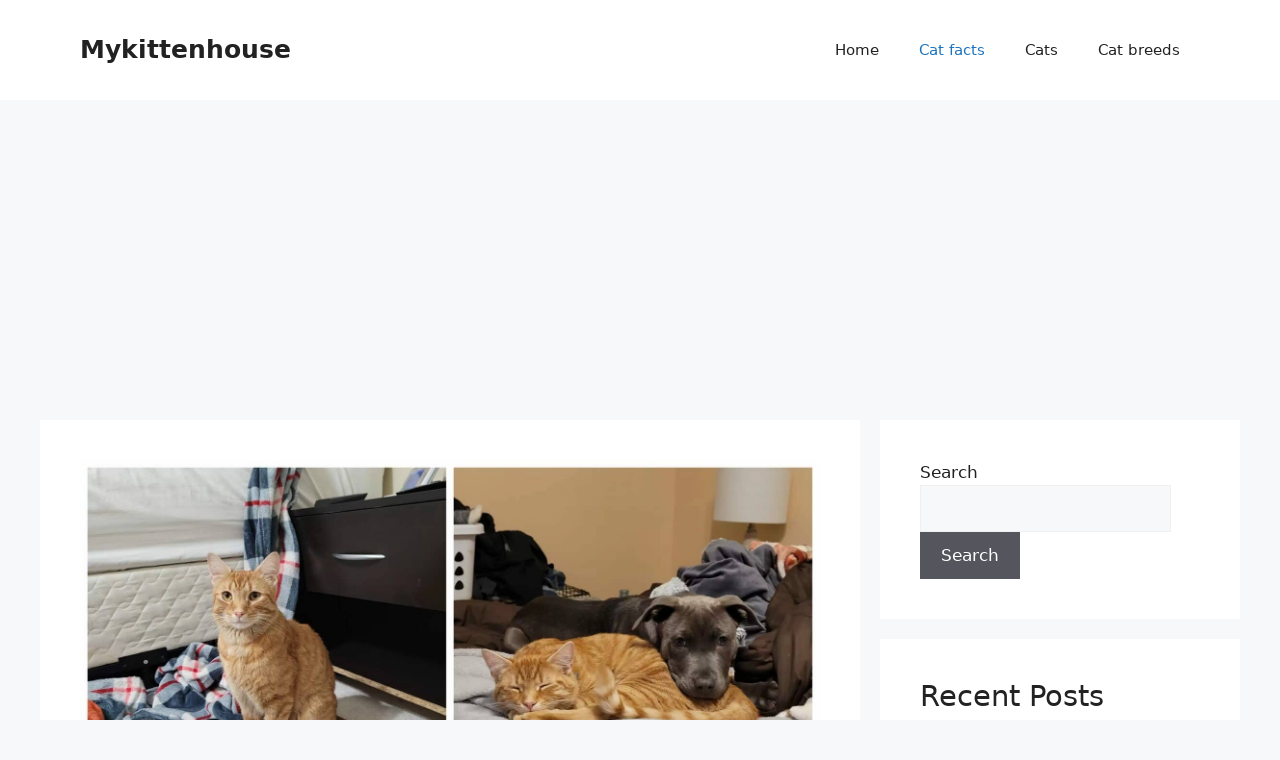

--- FILE ---
content_type: text/html; charset=UTF-8
request_url: https://mykittenhouse.com/cat-facts/for-two-months-a-brave-cat-travels-40-miles-to-locate-his-missing-family/
body_size: 16021
content:
<!DOCTYPE html>
<html lang="en-US">
<head>
		<!-- Google tag (gtag.js) -->
<script defer data-src="https://www.googletagmanager.com/gtag/js?id=G-VNV41B221V"></script>
<script data-src="data:text/javascript,window.dataLayer%20%3D%20window.dataLayer%20%7C%7C%20%5B%5D%3B%0A%20%20function%20gtag%28%29%7BdataLayer.push%28arguments%29%3B%7D%0A%20%20gtag%28%27js%27%2C%20new%20Date%28%29%29%3B%0A%20%20gtag%28%27config%27%2C%20%27G-VNV41B221V%27%29%3B"></script>
	<meta charset="UTF-8">
	<meta name='robots' content='index, follow, max-image-preview:large, max-snippet:-1, max-video-preview:-1' />
	<style>img:is([sizes="auto" i], [sizes^="auto," i]) { contain-intrinsic-size: 3000px 1500px }</style>
	<meta name="viewport" content="width=device-width, initial-scale=1">
	<!-- This site is optimized with the Yoast SEO plugin v25.9 - https://yoast.com/wordpress/plugins/seo/ -->
	<title>For two months, a brave cat travels 40 miles to locate his missing family - Mykittenhouse</title>
<link rel='preload' href='https://mykittenhouse.com/wp-content/uploads/2022/11/For-two-months-a-brave-cat-travels-40-miles-to-locate-his-missing-family-scaled.jpg' as='image' imagesrcset='https://mykittenhouse.com/wp-content/uploads/2022/11/For-two-months-a-brave-cat-travels-40-miles-to-locate-his-missing-family-scaled.jpg 2560w, https://mykittenhouse.com/wp-content/uploads/2022/11/For-two-months-a-brave-cat-travels-40-miles-to-locate-his-missing-family-300x152.jpg 300w, https://mykittenhouse.com/wp-content/uploads/2022/11/For-two-months-a-brave-cat-travels-40-miles-to-locate-his-missing-family-1024x518.jpg 1024w, https://mykittenhouse.com/wp-content/uploads/2022/11/For-two-months-a-brave-cat-travels-40-miles-to-locate-his-missing-family-768x388.jpg 768w, https://mykittenhouse.com/wp-content/uploads/2022/11/For-two-months-a-brave-cat-travels-40-miles-to-locate-his-missing-family-1536x777.jpg 1536w, https://mykittenhouse.com/wp-content/uploads/2022/11/For-two-months-a-brave-cat-travels-40-miles-to-locate-his-missing-family-2048x1036.jpg 2048w' imagesizes='(max-width: 2560px) 100vw, 2560px' />
<link rel='preload' href="https://mykittenhouse.com/wp-content/uploads/2022/11/For-two-months-a-brave-cat-travels-40-miles-to-locate-his-missing-family-4-768x1024.png" as='image' imagesrcset='https://mykittenhouse.com/wp-content/uploads/2022/11/For-two-months-a-brave-cat-travels-40-miles-to-locate-his-missing-family-4-768x1024.png 768w, https://mykittenhouse.com/wp-content/uploads/2022/11/For-two-months-a-brave-cat-travels-40-miles-to-locate-his-missing-family-4-225x300.png 225w, https://mykittenhouse.com/wp-content/uploads/2022/11/For-two-months-a-brave-cat-travels-40-miles-to-locate-his-missing-family-4-1152x1536.png 1152w, https://mykittenhouse.com/wp-content/uploads/2022/11/For-two-months-a-brave-cat-travels-40-miles-to-locate-his-missing-family-4-1536x2048.png 1536w, https://mykittenhouse.com/wp-content/uploads/2022/11/For-two-months-a-brave-cat-travels-40-miles-to-locate-his-missing-family-4.png 1584w' imagesizes='(max-width: 640px) 100vw, 640px' />

	<link rel="canonical" href="https://mykittenhouse.com/cat-facts/for-two-months-a-brave-cat-travels-40-miles-to-locate-his-missing-family/" />
	<meta property="og:locale" content="en_US" />
	<meta property="og:type" content="article" />
	<meta property="og:title" content="For two months, a brave cat travels 40 miles to locate his missing family - Mykittenhouse" />
	<meta property="og:description" content="For two months, a brave cat travels 40 miles to locate his missing family The 9-year-old son of Halie Kutscher held onto an orange cat Beanie Baby for weeks in the hopes that his real cat, Oliver, would come home. The child had no idea that Oliver was walking nearly 40 kilometers to meet them ... Read more" />
	<meta property="og:url" content="https://mykittenhouse.com/cat-facts/for-two-months-a-brave-cat-travels-40-miles-to-locate-his-missing-family/" />
	<meta property="og:site_name" content="Mykittenhouse" />
	<meta property="article:published_time" content="2022-11-01T18:32:11+00:00" />
	<meta property="og:image" content="https://mykittenhouse.com/wp-content/uploads/2022/11/For-two-months-a-brave-cat-travels-40-miles-to-locate-his-missing-family-scaled.jpg" />
	<meta property="og:image:width" content="2560" />
	<meta property="og:image:height" content="1295" />
	<meta property="og:image:type" content="image/jpeg" />
	<meta name="author" content="admiring-kirch" />
	<meta name="twitter:card" content="summary_large_image" />
	<meta name="twitter:label1" content="Written by" />
	<meta name="twitter:data1" content="admiring-kirch" />
	<meta name="twitter:label2" content="Est. reading time" />
	<meta name="twitter:data2" content="3 minutes" />
	<script type="application/ld+json" class="yoast-schema-graph">{"@context":"https://schema.org","@graph":[{"@type":"WebPage","@id":"https://mykittenhouse.com/cat-facts/for-two-months-a-brave-cat-travels-40-miles-to-locate-his-missing-family/","url":"https://mykittenhouse.com/cat-facts/for-two-months-a-brave-cat-travels-40-miles-to-locate-his-missing-family/","name":"For two months, a brave cat travels 40 miles to locate his missing family - Mykittenhouse","isPartOf":{"@id":"https://mykittenhouse.com/#website"},"primaryImageOfPage":{"@id":"https://mykittenhouse.com/cat-facts/for-two-months-a-brave-cat-travels-40-miles-to-locate-his-missing-family/#primaryimage"},"image":{"@id":"https://mykittenhouse.com/cat-facts/for-two-months-a-brave-cat-travels-40-miles-to-locate-his-missing-family/#primaryimage"},"thumbnailUrl":"https://mykittenhouse.com/wp-content/uploads/2022/11/For-two-months-a-brave-cat-travels-40-miles-to-locate-his-missing-family-scaled.jpg","datePublished":"2022-11-01T18:32:11+00:00","author":{"@id":"https://mykittenhouse.com/#/schema/person/89c1406f66e32da3298293944c48908d"},"breadcrumb":{"@id":"https://mykittenhouse.com/cat-facts/for-two-months-a-brave-cat-travels-40-miles-to-locate-his-missing-family/#breadcrumb"},"inLanguage":"en-US","potentialAction":[{"@type":"ReadAction","target":["https://mykittenhouse.com/cat-facts/for-two-months-a-brave-cat-travels-40-miles-to-locate-his-missing-family/"]}]},{"@type":"ImageObject","inLanguage":"en-US","@id":"https://mykittenhouse.com/cat-facts/for-two-months-a-brave-cat-travels-40-miles-to-locate-his-missing-family/#primaryimage","url":"https://mykittenhouse.com/wp-content/uploads/2022/11/For-two-months-a-brave-cat-travels-40-miles-to-locate-his-missing-family-scaled.jpg","contentUrl":"https://mykittenhouse.com/wp-content/uploads/2022/11/For-two-months-a-brave-cat-travels-40-miles-to-locate-his-missing-family-scaled.jpg","width":2560,"height":1295},{"@type":"BreadcrumbList","@id":"https://mykittenhouse.com/cat-facts/for-two-months-a-brave-cat-travels-40-miles-to-locate-his-missing-family/#breadcrumb","itemListElement":[{"@type":"ListItem","position":1,"name":"Home","item":"https://mykittenhouse.com/"},{"@type":"ListItem","position":2,"name":"For two months, a brave cat travels 40 miles to locate his missing family"}]},{"@type":"WebSite","@id":"https://mykittenhouse.com/#website","url":"https://mykittenhouse.com/","name":"Mykittenhouse","description":"","potentialAction":[{"@type":"SearchAction","target":{"@type":"EntryPoint","urlTemplate":"https://mykittenhouse.com/?s={search_term_string}"},"query-input":{"@type":"PropertyValueSpecification","valueRequired":true,"valueName":"search_term_string"}}],"inLanguage":"en-US"},{"@type":"Person","@id":"https://mykittenhouse.com/#/schema/person/89c1406f66e32da3298293944c48908d","name":"admiring-kirch","image":{"@type":"ImageObject","inLanguage":"en-US","@id":"https://mykittenhouse.com/#/schema/person/image/","url":"https://secure.gravatar.com/avatar/c98d4f5842bdee860743e11408a6c78ce88a42944135b7188f27af76a8c63c32?s=96&d=mm&r=g","contentUrl":"https://secure.gravatar.com/avatar/c98d4f5842bdee860743e11408a6c78ce88a42944135b7188f27af76a8c63c32?s=96&d=mm&r=g","caption":"admiring-kirch"},"sameAs":["https://mykittenhouse.com"],"url":"https://mykittenhouse.com/author/admiring-kirch/"}]}</script>
	<!-- / Yoast SEO plugin. -->


<style id='classic-theme-styles-inline-css'>/*! This file is auto-generated */
.wp-block-button__link{color:#fff;background-color:#32373c;border-radius:9999px;box-shadow:none;text-decoration:none;padding:calc(.667em + 2px) calc(1.333em + 2px);font-size:1.125em}.wp-block-file__button{background:#32373c;color:#fff;text-decoration:none}</style>
<style id='global-styles-inline-css'>:root{--wp--preset--aspect-ratio--square: 1;--wp--preset--aspect-ratio--4-3: 4/3;--wp--preset--aspect-ratio--3-4: 3/4;--wp--preset--aspect-ratio--3-2: 3/2;--wp--preset--aspect-ratio--2-3: 2/3;--wp--preset--aspect-ratio--16-9: 16/9;--wp--preset--aspect-ratio--9-16: 9/16;--wp--preset--color--black: #000000;--wp--preset--color--cyan-bluish-gray: #abb8c3;--wp--preset--color--white: #ffffff;--wp--preset--color--pale-pink: #f78da7;--wp--preset--color--vivid-red: #cf2e2e;--wp--preset--color--luminous-vivid-orange: #ff6900;--wp--preset--color--luminous-vivid-amber: #fcb900;--wp--preset--color--light-green-cyan: #7bdcb5;--wp--preset--color--vivid-green-cyan: #00d084;--wp--preset--color--pale-cyan-blue: #8ed1fc;--wp--preset--color--vivid-cyan-blue: #0693e3;--wp--preset--color--vivid-purple: #9b51e0;--wp--preset--color--contrast: var(--contrast);--wp--preset--color--contrast-2: var(--contrast-2);--wp--preset--color--contrast-3: var(--contrast-3);--wp--preset--color--base: var(--base);--wp--preset--color--base-2: var(--base-2);--wp--preset--color--base-3: var(--base-3);--wp--preset--color--accent: var(--accent);--wp--preset--gradient--vivid-cyan-blue-to-vivid-purple: linear-gradient(135deg,rgba(6,147,227,1) 0%,rgb(155,81,224) 100%);--wp--preset--gradient--light-green-cyan-to-vivid-green-cyan: linear-gradient(135deg,rgb(122,220,180) 0%,rgb(0,208,130) 100%);--wp--preset--gradient--luminous-vivid-amber-to-luminous-vivid-orange: linear-gradient(135deg,rgba(252,185,0,1) 0%,rgba(255,105,0,1) 100%);--wp--preset--gradient--luminous-vivid-orange-to-vivid-red: linear-gradient(135deg,rgba(255,105,0,1) 0%,rgb(207,46,46) 100%);--wp--preset--gradient--very-light-gray-to-cyan-bluish-gray: linear-gradient(135deg,rgb(238,238,238) 0%,rgb(169,184,195) 100%);--wp--preset--gradient--cool-to-warm-spectrum: linear-gradient(135deg,rgb(74,234,220) 0%,rgb(151,120,209) 20%,rgb(207,42,186) 40%,rgb(238,44,130) 60%,rgb(251,105,98) 80%,rgb(254,248,76) 100%);--wp--preset--gradient--blush-light-purple: linear-gradient(135deg,rgb(255,206,236) 0%,rgb(152,150,240) 100%);--wp--preset--gradient--blush-bordeaux: linear-gradient(135deg,rgb(254,205,165) 0%,rgb(254,45,45) 50%,rgb(107,0,62) 100%);--wp--preset--gradient--luminous-dusk: linear-gradient(135deg,rgb(255,203,112) 0%,rgb(199,81,192) 50%,rgb(65,88,208) 100%);--wp--preset--gradient--pale-ocean: linear-gradient(135deg,rgb(255,245,203) 0%,rgb(182,227,212) 50%,rgb(51,167,181) 100%);--wp--preset--gradient--electric-grass: linear-gradient(135deg,rgb(202,248,128) 0%,rgb(113,206,126) 100%);--wp--preset--gradient--midnight: linear-gradient(135deg,rgb(2,3,129) 0%,rgb(40,116,252) 100%);--wp--preset--font-size--small: 13px;--wp--preset--font-size--medium: 20px;--wp--preset--font-size--large: 36px;--wp--preset--font-size--x-large: 42px;--wp--preset--spacing--20: 0.44rem;--wp--preset--spacing--30: 0.67rem;--wp--preset--spacing--40: 1rem;--wp--preset--spacing--50: 1.5rem;--wp--preset--spacing--60: 2.25rem;--wp--preset--spacing--70: 3.38rem;--wp--preset--spacing--80: 5.06rem;--wp--preset--shadow--natural: 6px 6px 9px rgba(0, 0, 0, 0.2);--wp--preset--shadow--deep: 12px 12px 50px rgba(0, 0, 0, 0.4);--wp--preset--shadow--sharp: 6px 6px 0px rgba(0, 0, 0, 0.2);--wp--preset--shadow--outlined: 6px 6px 0px -3px rgba(255, 255, 255, 1), 6px 6px rgba(0, 0, 0, 1);--wp--preset--shadow--crisp: 6px 6px 0px rgba(0, 0, 0, 1);}:where(.is-layout-flex){gap: 0.5em;}:where(.is-layout-grid){gap: 0.5em;}body .is-layout-flex{display: flex;}.is-layout-flex{flex-wrap: wrap;align-items: center;}.is-layout-flex > :is(*, div){margin: 0;}body .is-layout-grid{display: grid;}.is-layout-grid > :is(*, div){margin: 0;}:where(.wp-block-columns.is-layout-flex){gap: 2em;}:where(.wp-block-columns.is-layout-grid){gap: 2em;}:where(.wp-block-post-template.is-layout-flex){gap: 1.25em;}:where(.wp-block-post-template.is-layout-grid){gap: 1.25em;}.has-black-color{color: var(--wp--preset--color--black) !important;}.has-cyan-bluish-gray-color{color: var(--wp--preset--color--cyan-bluish-gray) !important;}.has-white-color{color: var(--wp--preset--color--white) !important;}.has-pale-pink-color{color: var(--wp--preset--color--pale-pink) !important;}.has-vivid-red-color{color: var(--wp--preset--color--vivid-red) !important;}.has-luminous-vivid-orange-color{color: var(--wp--preset--color--luminous-vivid-orange) !important;}.has-luminous-vivid-amber-color{color: var(--wp--preset--color--luminous-vivid-amber) !important;}.has-light-green-cyan-color{color: var(--wp--preset--color--light-green-cyan) !important;}.has-vivid-green-cyan-color{color: var(--wp--preset--color--vivid-green-cyan) !important;}.has-pale-cyan-blue-color{color: var(--wp--preset--color--pale-cyan-blue) !important;}.has-vivid-cyan-blue-color{color: var(--wp--preset--color--vivid-cyan-blue) !important;}.has-vivid-purple-color{color: var(--wp--preset--color--vivid-purple) !important;}.has-black-background-color{background-color: var(--wp--preset--color--black) !important;}.has-cyan-bluish-gray-background-color{background-color: var(--wp--preset--color--cyan-bluish-gray) !important;}.has-white-background-color{background-color: var(--wp--preset--color--white) !important;}.has-pale-pink-background-color{background-color: var(--wp--preset--color--pale-pink) !important;}.has-vivid-red-background-color{background-color: var(--wp--preset--color--vivid-red) !important;}.has-luminous-vivid-orange-background-color{background-color: var(--wp--preset--color--luminous-vivid-orange) !important;}.has-luminous-vivid-amber-background-color{background-color: var(--wp--preset--color--luminous-vivid-amber) !important;}.has-light-green-cyan-background-color{background-color: var(--wp--preset--color--light-green-cyan) !important;}.has-vivid-green-cyan-background-color{background-color: var(--wp--preset--color--vivid-green-cyan) !important;}.has-pale-cyan-blue-background-color{background-color: var(--wp--preset--color--pale-cyan-blue) !important;}.has-vivid-cyan-blue-background-color{background-color: var(--wp--preset--color--vivid-cyan-blue) !important;}.has-vivid-purple-background-color{background-color: var(--wp--preset--color--vivid-purple) !important;}.has-black-border-color{border-color: var(--wp--preset--color--black) !important;}.has-cyan-bluish-gray-border-color{border-color: var(--wp--preset--color--cyan-bluish-gray) !important;}.has-white-border-color{border-color: var(--wp--preset--color--white) !important;}.has-pale-pink-border-color{border-color: var(--wp--preset--color--pale-pink) !important;}.has-vivid-red-border-color{border-color: var(--wp--preset--color--vivid-red) !important;}.has-luminous-vivid-orange-border-color{border-color: var(--wp--preset--color--luminous-vivid-orange) !important;}.has-luminous-vivid-amber-border-color{border-color: var(--wp--preset--color--luminous-vivid-amber) !important;}.has-light-green-cyan-border-color{border-color: var(--wp--preset--color--light-green-cyan) !important;}.has-vivid-green-cyan-border-color{border-color: var(--wp--preset--color--vivid-green-cyan) !important;}.has-pale-cyan-blue-border-color{border-color: var(--wp--preset--color--pale-cyan-blue) !important;}.has-vivid-cyan-blue-border-color{border-color: var(--wp--preset--color--vivid-cyan-blue) !important;}.has-vivid-purple-border-color{border-color: var(--wp--preset--color--vivid-purple) !important;}.has-vivid-cyan-blue-to-vivid-purple-gradient-background{background: var(--wp--preset--gradient--vivid-cyan-blue-to-vivid-purple) !important;}.has-light-green-cyan-to-vivid-green-cyan-gradient-background{background: var(--wp--preset--gradient--light-green-cyan-to-vivid-green-cyan) !important;}.has-luminous-vivid-amber-to-luminous-vivid-orange-gradient-background{background: var(--wp--preset--gradient--luminous-vivid-amber-to-luminous-vivid-orange) !important;}.has-luminous-vivid-orange-to-vivid-red-gradient-background{background: var(--wp--preset--gradient--luminous-vivid-orange-to-vivid-red) !important;}.has-very-light-gray-to-cyan-bluish-gray-gradient-background{background: var(--wp--preset--gradient--very-light-gray-to-cyan-bluish-gray) !important;}.has-cool-to-warm-spectrum-gradient-background{background: var(--wp--preset--gradient--cool-to-warm-spectrum) !important;}.has-blush-light-purple-gradient-background{background: var(--wp--preset--gradient--blush-light-purple) !important;}.has-blush-bordeaux-gradient-background{background: var(--wp--preset--gradient--blush-bordeaux) !important;}.has-luminous-dusk-gradient-background{background: var(--wp--preset--gradient--luminous-dusk) !important;}.has-pale-ocean-gradient-background{background: var(--wp--preset--gradient--pale-ocean) !important;}.has-electric-grass-gradient-background{background: var(--wp--preset--gradient--electric-grass) !important;}.has-midnight-gradient-background{background: var(--wp--preset--gradient--midnight) !important;}.has-small-font-size{font-size: var(--wp--preset--font-size--small) !important;}.has-medium-font-size{font-size: var(--wp--preset--font-size--medium) !important;}.has-large-font-size{font-size: var(--wp--preset--font-size--large) !important;}.has-x-large-font-size{font-size: var(--wp--preset--font-size--x-large) !important;}
:where(.wp-block-post-template.is-layout-flex){gap: 1.25em;}:where(.wp-block-post-template.is-layout-grid){gap: 1.25em;}
:where(.wp-block-columns.is-layout-flex){gap: 2em;}:where(.wp-block-columns.is-layout-grid){gap: 2em;}
:root :where(.wp-block-pullquote){font-size: 1.5em;line-height: 1.6;}</style>
<style class='flying-press-used-css' original-href='http://mykittenhouse.com/wp-content/cache/flying-press/c77d62e54706.comments.min.css'>.comment-respond{margin-top:0}.comment-form>.form-submit{margin-bottom:0}.comment-form input,.comment-form-comment{margin-bottom:10px}.comment-form-comment textarea{resize:vertical}.comment-form #author,.comment-form #email,.comment-form #url{display:block}.comment-form-cookies-consent{display:flex;align-items:center}.comment-form-cookies-consent input{margin-right:.5em;margin-bottom:0}#cancel-comment-reply-link{padding-left:10px}</style>
<link rel='stylesheet' id='generate-comments-css' href="https://mykittenhouse.com/wp-content/cache/flying-press/c77d62e54706.comments.min.css" media="print" onload="this.onload=null;this.rel='stylesheet';this.media='all';" />
<style class='flying-press-used-css' original-href='http://mykittenhouse.com/wp-content/cache/flying-press/b7e067012db6.main.min.css'>blockquote,body,dd,dl,dt,fieldset,figure,h1,h2,h3,h4,h5,h6,hr,html,iframe,legend,li,ol,p,pre,textarea,ul{margin:0;padding:0;border:0}html{font-family:sans-serif;-webkit-text-size-adjust:100%;-ms-text-size-adjust:100%;-webkit-font-smoothing:antialiased;-moz-osx-font-smoothing:grayscale}main{display:block}html{box-sizing:border-box}*,::after,::before{box-sizing:inherit}button,input,optgroup,select,textarea{font-family:inherit;font-size:100%;margin:0}[type=search]{-webkit-appearance:textfield;outline-offset:-2px}[type=search]::-webkit-search-decoration{-webkit-appearance:none}::-moz-focus-inner{border-style:none;padding:0}:-moz-focusring{outline:1px dotted ButtonText}body,button,input,select,textarea{font-family:-apple-system,system-ui,BlinkMacSystemFont,"Segoe UI",Helvetica,Arial,sans-serif,"Apple Color Emoji","Segoe UI Emoji","Segoe UI Symbol";font-weight:400;text-transform:none;font-size:17px;line-height:1.5}p{margin-bottom:1.5em}h1,h2,h3,h4,h5,h6{font-family:inherit;font-size:100%;font-style:inherit;font-weight:inherit}h1{font-size:42px;margin-bottom:20px;line-height:1.2em;font-weight:400;text-transform:none}h2{font-size:35px;margin-bottom:20px;line-height:1.2em;font-weight:400;text-transform:none}h3{font-size:29px;margin-bottom:20px;line-height:1.2em;font-weight:400;text-transform:none}ol,ul{margin:0 0 1.5em 3em}ul{list-style:disc}li>ol,li>ul{margin-bottom:0;margin-left:1.5em}b,strong{font-weight:700}small{font-size:75%}img{height:auto;max-width:100%}button,input[type=button],input[type=reset],input[type=submit]{background:#55555e;color:#fff;border:1px solid #fff0;cursor:pointer;-webkit-appearance:button;padding:10px 20px}input[type=email],input[type=number],input[type=password],input[type=search],input[type=tel],input[type=text],input[type=url],select,textarea{border:1px solid;border-radius:0;padding:10px 15px;max-width:100%}textarea{width:100%}a,button,input{transition:color .1s ease-in-out,background-color .1s ease-in-out}a{text-decoration:none}.using-mouse :focus{outline:0}.using-mouse ::-moz-focus-inner{border:0}.aligncenter{clear:both;display:block;margin:0 auto}.size-auto,.size-full,.size-large,.size-medium,.size-thumbnail{max-width:100%;height:auto}.screen-reader-text{border:0;clip:rect(1px,1px,1px,1px);clip-path:inset(50%);height:1px;margin:-1px;overflow:hidden;padding:0;position:absolute!important;width:1px;word-wrap:normal!important}.screen-reader-text:focus{background-color:#f1f1f1;border-radius:3px;box-shadow:0 0 2px 2px rgb(0 0 0 / .6);clip:auto!important;clip-path:none;color:#21759b;display:block;font-size:.875rem;font-weight:700;height:auto;left:5px;line-height:normal;padding:15px 23px 14px;text-decoration:none;top:5px;width:auto;z-index:100000}.main-navigation{z-index:100;padding:0;clear:both;display:block}.main-navigation a{display:block;text-decoration:none;font-weight:400;text-transform:none;font-size:15px}.main-navigation ul{list-style:none;margin:0;padding-left:0}.main-navigation .main-nav ul li a{padding-left:20px;padding-right:20px;line-height:60px}.inside-navigation{position:relative}.main-navigation .inside-navigation{display:flex;align-items:center;flex-wrap:wrap;justify-content:space-between}.main-navigation .main-nav>ul{display:flex;flex-wrap:wrap;align-items:center}.main-navigation li{position:relative}.sidebar .main-navigation .main-nav{flex-basis:100%}.sidebar .main-navigation .main-nav>ul{flex-direction:column}.main-navigation ul ul{display:block;box-shadow:1px 1px 0 rgb(0 0 0 / .1);float:left;position:absolute;left:-99999px;opacity:0;z-index:99999;width:200px;text-align:left;top:auto;transition:opacity 80ms linear;transition-delay:0s;pointer-events:none;height:0;overflow:hidden}.main-navigation ul ul a{display:block}.main-navigation ul ul li{width:100%}.main-navigation .main-nav ul ul li a{line-height:normal;padding:10px 20px;font-size:14px}.main-navigation:not(.toggled) ul li.sfHover>ul,.main-navigation:not(.toggled) ul li:hover>ul{left:auto;opacity:1;transition-delay:150ms;pointer-events:auto;height:auto;overflow:visible}.main-navigation:not(.toggled) ul ul li.sfHover>ul,.main-navigation:not(.toggled) ul ul li:hover>ul{left:100%;top:0}.main-navigation.sub-menu-left:not(.toggled) ul ul li.sfHover>ul,.main-navigation.sub-menu-left:not(.toggled) ul ul li:hover>ul{right:100%;left:auto}.nav-float-right .main-navigation ul ul ul{top:0}.widget-area .main-navigation li{float:none;display:block;width:100%;padding:0;margin:0}.sidebar .main-navigation.sub-menu-right ul li.sfHover ul,.sidebar .main-navigation.sub-menu-right ul li:hover ul{top:0;left:100%}.sidebar .main-navigation.sub-menu-left ul li.sfHover ul,.sidebar .main-navigation.sub-menu-left ul li:hover ul{top:0;right:100%}.site-main .comment-navigation,.site-main .post-navigation,.site-main .posts-navigation{margin:0 0 2em;overflow:hidden}.site-main .post-navigation{margin-bottom:0}.site-header{position:relative}.inside-header{padding:20px 40px}.main-title{margin:0;font-size:25px;line-height:1.2em;word-wrap:break-word;font-weight:700;text-transform:none}.inside-header{display:flex;align-items:center}.nav-float-right #site-navigation{margin-left:auto}.entry-header .gp-icon,.posted-on .updated{display:none}.byline,.entry-header .cat-links,.entry-header .comments-link,.entry-header .tags-links,.group-blog .byline,.single .byline{display:inline}footer.entry-meta .byline,footer.entry-meta .posted-on{display:block}.entry-content:not(:first-child),.entry-summary:not(:first-child),.page-content:not(:first-child){margin-top:2em}.entry-header,.site-content{word-wrap:break-word}.entry-title{margin-bottom:0}.entry-meta{font-size:85%;margin-top:.5em;line-height:1.5}footer.entry-meta{margin-top:2em}.cat-links,.comments-link,.tags-links{display:block}.entry-content>p:last-child,.entry-summary>p:last-child,.page-content>p:last-child,.read-more-container,.taxonomy-description p:last-child{margin-bottom:0}.widget-area .widget{padding:40px}.footer-widgets .widget :last-child,.sidebar .widget :last-child{margin-bottom:0}.widget ol,.widget ul{margin:0}.footer-widgets .widget:last-child,.sidebar .widget:last-child{margin-bottom:0}.widget ul li{list-style-type:none;position:relative;margin-bottom:.5em}.widget ul li ul{margin-left:1em;margin-top:.5em}.site-content{display:flex}.grid-container{margin-left:auto;margin-right:auto;max-width:1200px}.page-header,.sidebar .widget,.site-main>*{margin-bottom:20px}.separate-containers .comments-area,.separate-containers .inside-article,.separate-containers .page-header,.separate-containers .paging-navigation{padding:40px}.separate-containers .site-main{margin:20px}.separate-containers.both-right .site-main,.separate-containers.right-sidebar .site-main{margin-left:0}.separate-containers .inside-left-sidebar,.separate-containers .inside-right-sidebar{margin-top:20px;margin-bottom:20px}.widget-area .main-navigation{margin-bottom:20px}.one-container .site-main>:last-child,.separate-containers .site-main>:last-child{margin-bottom:0}.sidebar .grid-container{max-width:100%;width:100%}.inside-site-info{display:flex;align-items:center;justify-content:center;padding:20px 40px}.site-info{text-align:center;font-size:15px}.featured-image{line-height:0}.separate-containers .featured-image{margin-top:20px}.separate-containers .inside-article>.featured-image{margin-top:0;margin-bottom:2em}.gp-icon{display:inline-flex;align-self:center}.gp-icon svg{height:1em;width:1em;top:.125em;position:relative;fill:currentColor}.close-search .icon-search svg:first-child,.icon-menu-bars svg:nth-child(2),.icon-search svg:nth-child(2),.toggled .icon-menu-bars svg:first-child{display:none}.close-search .icon-search svg:nth-child(2),.toggled .icon-menu-bars svg:nth-child(2){display:block}.entry-meta .gp-icon{margin-right:.6em;opacity:.7}nav.toggled .icon-arrow-left svg{transform:rotate(-90deg)}nav.toggled .icon-arrow-right svg{transform:rotate(90deg)}nav.toggled .sfHover>a>.dropdown-menu-toggle .gp-icon svg{transform:rotate(180deg)}nav.toggled .sfHover>a>.dropdown-menu-toggle .gp-icon.icon-arrow-left svg{transform:rotate(-270deg)}nav.toggled .sfHover>a>.dropdown-menu-toggle .gp-icon.icon-arrow-right svg{transform:rotate(270deg)}.container.grid-container{width:auto}.menu-toggle,.mobile-bar-items,.sidebar-nav-mobile{display:none}.menu-toggle{padding:0 20px;line-height:60px;margin:0;font-weight:400;text-transform:none;font-size:15px;cursor:pointer}.menu-toggle .mobile-menu{padding-left:3px}.menu-toggle .gp-icon+.mobile-menu{padding-left:9px}.menu-toggle .mobile-menu:empty{display:none}button.menu-toggle{background-color:#fff0;flex-grow:1;border:0;text-align:center}button.menu-toggle:active,button.menu-toggle:focus,button.menu-toggle:hover{background-color:#fff0}nav.toggled ul ul.sub-menu{width:100%}.toggled .menu-item-has-children .dropdown-menu-toggle{padding-left:20px}.main-navigation.toggled .main-nav{flex-basis:100%;order:3}.main-navigation.toggled .main-nav>ul{display:block}.main-navigation.toggled .main-nav li{width:100%;text-align:left}.main-navigation.toggled .main-nav ul ul{transition:0s;visibility:hidden;box-shadow:none;border-bottom:1px solid rgb(0 0 0 / .05)}.main-navigation.toggled .main-nav ul ul li:last-child>ul{border-bottom:0}.main-navigation.toggled .main-nav ul ul.toggled-on{position:relative;top:0;left:auto!important;right:auto!important;width:100%;pointer-events:auto;height:auto;opacity:1;display:block;visibility:visible;float:none}.main-navigation.toggled .menu-item-has-children .dropdown-menu-toggle{float:right}.mobile-menu-control-wrapper{display:none;margin-left:auto;align-items:center}.has-inline-mobile-toggle #site-navigation.toggled{margin-top:1.5em}@media (max-width:768px){.hide-on-mobile{display:none!important}a,body,button,input,select,textarea{transition:all 0s ease-in-out}.inside-header{flex-direction:column;text-align:center}.site-content{flex-direction:column}.container .site-content .content-area{width:auto}.is-left-sidebar.sidebar,.is-right-sidebar.sidebar{width:auto;order:initial}#main{margin-left:0;margin-right:0}body:not(.no-sidebar) #main{margin-bottom:0}.entry-meta{font-size:inherit}.entry-meta a{line-height:1.8em}}@media (min-width:769px) and (max-width:1024px){.hide-on-tablet{display:none!important}}@media (min-width:1025px){.hide-on-desktop{display:none!important}}</style>
<link rel='stylesheet' id='generate-style-css' href="https://mykittenhouse.com/wp-content/cache/flying-press/b7e067012db6.main.min.css" media="print" onload="this.onload=null;this.rel='stylesheet';this.media='all';" />
<style id='generate-style-inline-css'>body{background-color:var(--base-2);color:var(--contrast);}a{color:var(--accent);}a{text-decoration:underline;}.entry-title a, .site-branding a, a.button, .wp-block-button__link, .main-navigation a{text-decoration:none;}a:hover, a:focus, a:active{color:var(--contrast);}.wp-block-group__inner-container{max-width:1200px;margin-left:auto;margin-right:auto;}:root{--contrast:#222222;--contrast-2:#575760;--contrast-3:#b2b2be;--base:#f0f0f0;--base-2:#f7f8f9;--base-3:#ffffff;--accent:#1e73be;}:root .has-contrast-color{color:var(--contrast);}:root .has-contrast-background-color{background-color:var(--contrast);}:root .has-contrast-2-color{color:var(--contrast-2);}:root .has-contrast-2-background-color{background-color:var(--contrast-2);}:root .has-contrast-3-color{color:var(--contrast-3);}:root .has-contrast-3-background-color{background-color:var(--contrast-3);}:root .has-base-color{color:var(--base);}:root .has-base-background-color{background-color:var(--base);}:root .has-base-2-color{color:var(--base-2);}:root .has-base-2-background-color{background-color:var(--base-2);}:root .has-base-3-color{color:var(--base-3);}:root .has-base-3-background-color{background-color:var(--base-3);}:root .has-accent-color{color:var(--accent);}:root .has-accent-background-color{background-color:var(--accent);}.top-bar{background-color:#636363;color:#ffffff;}.top-bar a{color:#ffffff;}.top-bar a:hover{color:#303030;}.site-header{background-color:var(--base-3);}.main-title a,.main-title a:hover{color:var(--contrast);}.site-description{color:var(--contrast-2);}.mobile-menu-control-wrapper .menu-toggle,.mobile-menu-control-wrapper .menu-toggle:hover,.mobile-menu-control-wrapper .menu-toggle:focus,.has-inline-mobile-toggle #site-navigation.toggled{background-color:rgba(0, 0, 0, 0.02);}.main-navigation,.main-navigation ul ul{background-color:var(--base-3);}.main-navigation .main-nav ul li a, .main-navigation .menu-toggle, .main-navigation .menu-bar-items{color:var(--contrast);}.main-navigation .main-nav ul li:not([class*="current-menu-"]):hover > a, .main-navigation .main-nav ul li:not([class*="current-menu-"]):focus > a, .main-navigation .main-nav ul li.sfHover:not([class*="current-menu-"]) > a, .main-navigation .menu-bar-item:hover > a, .main-navigation .menu-bar-item.sfHover > a{color:var(--accent);}button.menu-toggle:hover,button.menu-toggle:focus{color:var(--contrast);}.main-navigation .main-nav ul li[class*="current-menu-"] > a{color:var(--accent);}.navigation-search input[type="search"],.navigation-search input[type="search"]:active, .navigation-search input[type="search"]:focus, .main-navigation .main-nav ul li.search-item.active > a, .main-navigation .menu-bar-items .search-item.active > a{color:var(--accent);}.main-navigation ul ul{background-color:var(--base);}.separate-containers .inside-article, .separate-containers .comments-area, .separate-containers .page-header, .one-container .container, .separate-containers .paging-navigation, .inside-page-header{background-color:var(--base-3);}.entry-title a{color:var(--contrast);}.entry-title a:hover{color:var(--contrast-2);}.entry-meta{color:var(--contrast-2);}.sidebar .widget{background-color:var(--base-3);}.footer-widgets{background-color:var(--base-3);}.site-info{background-color:var(--base-3);}input[type="text"],input[type="email"],input[type="url"],input[type="password"],input[type="search"],input[type="tel"],input[type="number"],textarea,select{color:var(--contrast);background-color:var(--base-2);border-color:var(--base);}input[type="text"]:focus,input[type="email"]:focus,input[type="url"]:focus,input[type="password"]:focus,input[type="search"]:focus,input[type="tel"]:focus,input[type="number"]:focus,textarea:focus,select:focus{color:var(--contrast);background-color:var(--base-2);border-color:var(--contrast-3);}button,html input[type="button"],input[type="reset"],input[type="submit"],a.button,a.wp-block-button__link:not(.has-background){color:#ffffff;background-color:#55555e;}button:hover,html input[type="button"]:hover,input[type="reset"]:hover,input[type="submit"]:hover,a.button:hover,button:focus,html input[type="button"]:focus,input[type="reset"]:focus,input[type="submit"]:focus,a.button:focus,a.wp-block-button__link:not(.has-background):active,a.wp-block-button__link:not(.has-background):focus,a.wp-block-button__link:not(.has-background):hover{color:#ffffff;background-color:#3f4047;}a.generate-back-to-top{background-color:rgba( 0,0,0,0.4 );color:#ffffff;}a.generate-back-to-top:hover,a.generate-back-to-top:focus{background-color:rgba( 0,0,0,0.6 );color:#ffffff;}:root{--gp-search-modal-bg-color:var(--base-3);--gp-search-modal-text-color:var(--contrast);--gp-search-modal-overlay-bg-color:rgba(0,0,0,0.2);}@media (max-width:768px){.main-navigation .menu-bar-item:hover > a, .main-navigation .menu-bar-item.sfHover > a{background:none;color:var(--contrast);}}.nav-below-header .main-navigation .inside-navigation.grid-container, .nav-above-header .main-navigation .inside-navigation.grid-container{padding:0px 20px 0px 20px;}.site-main .wp-block-group__inner-container{padding:40px;}.separate-containers .paging-navigation{padding-top:20px;padding-bottom:20px;}.entry-content .alignwide, body:not(.no-sidebar) .entry-content .alignfull{margin-left:-40px;width:calc(100% + 80px);max-width:calc(100% + 80px);}.rtl .menu-item-has-children .dropdown-menu-toggle{padding-left:20px;}.rtl .main-navigation .main-nav ul li.menu-item-has-children > a{padding-right:20px;}@media (max-width:768px){.separate-containers .inside-article, .separate-containers .comments-area, .separate-containers .page-header, .separate-containers .paging-navigation, .one-container .site-content, .inside-page-header{padding:30px;}.site-main .wp-block-group__inner-container{padding:30px;}.inside-top-bar{padding-right:30px;padding-left:30px;}.inside-header{padding-right:30px;padding-left:30px;}.widget-area .widget{padding-top:30px;padding-right:30px;padding-bottom:30px;padding-left:30px;}.footer-widgets-container{padding-top:30px;padding-right:30px;padding-bottom:30px;padding-left:30px;}.inside-site-info{padding-right:30px;padding-left:30px;}.entry-content .alignwide, body:not(.no-sidebar) .entry-content .alignfull{margin-left:-30px;width:calc(100% + 60px);max-width:calc(100% + 60px);}.one-container .site-main .paging-navigation{margin-bottom:20px;}}/* End cached CSS */.is-right-sidebar{width:30%;}.is-left-sidebar{width:30%;}.site-content .content-area{width:70%;}@media (max-width:768px){.main-navigation .menu-toggle,.sidebar-nav-mobile:not(#sticky-placeholder){display:block;}.main-navigation ul,.gen-sidebar-nav,.main-navigation:not(.slideout-navigation):not(.toggled) .main-nav > ul,.has-inline-mobile-toggle #site-navigation .inside-navigation > *:not(.navigation-search):not(.main-nav){display:none;}.nav-align-right .inside-navigation,.nav-align-center .inside-navigation{justify-content:space-between;}.has-inline-mobile-toggle .mobile-menu-control-wrapper{display:flex;flex-wrap:wrap;}.has-inline-mobile-toggle .inside-header{flex-direction:row;text-align:left;flex-wrap:wrap;}.has-inline-mobile-toggle .header-widget,.has-inline-mobile-toggle #site-navigation{flex-basis:100%;}.nav-float-left .has-inline-mobile-toggle #site-navigation{order:10;}}</style>
<script id="jquery-core-js" defer data-src="https://mykittenhouse.com/wp-includes/js/jquery/jquery.min.js?ver=826eb77e86b0"></script>
<script id="jquery-js-after" defer data-src="data:text/javascript,jQuery%28document%29.ready%28function%28%29%20%7B%0A%09jQuery%28%22.36ddd26faa3d5dbf9fb396c98726aa45%22%29.click%28function%28%29%20%7B%0A%09%09jQuery.post%28%0A%09%09%09%22https%3A%2F%2Fmykittenhouse.com%2Fwp-admin%2Fadmin-ajax.php%22%2C%20%7B%0A%09%09%09%09%22action%22%3A%20%22quick_adsense_onpost_ad_click%22%2C%0A%09%09%09%09%22quick_adsense_onpost_ad_index%22%3A%20jQuery%28this%29.attr%28%22data-index%22%29%2C%0A%09%09%09%09%22quick_adsense_nonce%22%3A%20%22b7b0e511a4%22%2C%0A%09%09%09%7D%2C%20function%28response%29%20%7B%20%7D%0A%09%09%29%3B%0A%09%7D%29%3B%0A%7D%29%3B"></script>
<link rel="https://api.w.org/" href="https://mykittenhouse.com/wp-json/" /><link rel="alternate" title="JSON" type="application/json" href="https://mykittenhouse.com/wp-json/wp/v2/posts/460" /><link rel="EditURI" type="application/rsd+xml" title="RSD" href="https://mykittenhouse.com/xmlrpc.php?rsd" />
<meta name="generator" content="WordPress 6.8.2" />
<link rel='shortlink' href='https://mykittenhouse.com/?p=460' />
<script
     crossorigin="anonymous" defer data-src="https://pagead2.googlesyndication.com/pagead/js/adsbygoogle.js?client=ca-pub-4799606957748887"></script><link rel="pingback" href="https://mykittenhouse.com/xmlrpc.php">
<link rel="icon" href="https://mykittenhouse.com/wp-content/uploads/2022/09/cropped-logo-black-32x32.png" sizes="32x32" />
<link rel="icon" href="https://mykittenhouse.com/wp-content/uploads/2022/09/cropped-logo-black-192x192.png" sizes="192x192" />
<link rel="apple-touch-icon" href="https://mykittenhouse.com/wp-content/uploads/2022/09/cropped-logo-black-180x180.png" />
<meta name="msapplication-TileImage" content="https://mykittenhouse.com/wp-content/uploads/2022/09/cropped-logo-black-270x270.png" />
</head>

<body class="wp-singular post-template-default single single-post postid-460 single-format-standard wp-embed-responsive wp-theme-generatepress right-sidebar nav-float-right separate-containers header-aligned-left dropdown-hover featured-image-active" itemtype="https://schema.org/Blog" itemscope>
	<a class="screen-reader-text skip-link" href="#content" title="Skip to content">Skip to content</a>		<header class="site-header has-inline-mobile-toggle" id="masthead" aria-label="Site"  itemtype="https://schema.org/WPHeader" itemscope>
			<div class="inside-header grid-container">
				<div class="site-branding">
						<p class="main-title" itemprop="headline">
					<a href="https://mykittenhouse.com/" rel="home">Mykittenhouse</a>
				</p>
						
					</div>	<nav class="main-navigation mobile-menu-control-wrapper" id="mobile-menu-control-wrapper" aria-label="Mobile Toggle">
				<button data-nav="site-navigation" class="menu-toggle" aria-controls="primary-menu" aria-expanded="false">
			<span class="gp-icon icon-menu-bars"><svg viewBox="0 0 512 512" aria-hidden="true" xmlns="http://www.w3.org/2000/svg" width="1em" height="1em"><path d="M0 96c0-13.255 10.745-24 24-24h464c13.255 0 24 10.745 24 24s-10.745 24-24 24H24c-13.255 0-24-10.745-24-24zm0 160c0-13.255 10.745-24 24-24h464c13.255 0 24 10.745 24 24s-10.745 24-24 24H24c-13.255 0-24-10.745-24-24zm0 160c0-13.255 10.745-24 24-24h464c13.255 0 24 10.745 24 24s-10.745 24-24 24H24c-13.255 0-24-10.745-24-24z" /></svg><svg viewBox="0 0 512 512" aria-hidden="true" xmlns="http://www.w3.org/2000/svg" width="1em" height="1em"><path d="M71.029 71.029c9.373-9.372 24.569-9.372 33.942 0L256 222.059l151.029-151.03c9.373-9.372 24.569-9.372 33.942 0 9.372 9.373 9.372 24.569 0 33.942L289.941 256l151.03 151.029c9.372 9.373 9.372 24.569 0 33.942-9.373 9.372-24.569 9.372-33.942 0L256 289.941l-151.029 151.03c-9.373 9.372-24.569 9.372-33.942 0-9.372-9.373-9.372-24.569 0-33.942L222.059 256 71.029 104.971c-9.372-9.373-9.372-24.569 0-33.942z" /></svg></span><span class="screen-reader-text">Menu</span>		</button>
	</nav>
			<nav class="main-navigation sub-menu-right" id="site-navigation" aria-label="Primary"  itemtype="https://schema.org/SiteNavigationElement" itemscope>
			<div class="inside-navigation grid-container">
								<button class="menu-toggle" aria-controls="primary-menu" aria-expanded="false">
					<span class="gp-icon icon-menu-bars"><svg viewBox="0 0 512 512" aria-hidden="true" xmlns="http://www.w3.org/2000/svg" width="1em" height="1em"><path d="M0 96c0-13.255 10.745-24 24-24h464c13.255 0 24 10.745 24 24s-10.745 24-24 24H24c-13.255 0-24-10.745-24-24zm0 160c0-13.255 10.745-24 24-24h464c13.255 0 24 10.745 24 24s-10.745 24-24 24H24c-13.255 0-24-10.745-24-24zm0 160c0-13.255 10.745-24 24-24h464c13.255 0 24 10.745 24 24s-10.745 24-24 24H24c-13.255 0-24-10.745-24-24z" /></svg><svg viewBox="0 0 512 512" aria-hidden="true" xmlns="http://www.w3.org/2000/svg" width="1em" height="1em"><path d="M71.029 71.029c9.373-9.372 24.569-9.372 33.942 0L256 222.059l151.029-151.03c9.373-9.372 24.569-9.372 33.942 0 9.372 9.373 9.372 24.569 0 33.942L289.941 256l151.03 151.029c9.372 9.373 9.372 24.569 0 33.942-9.373 9.372-24.569 9.372-33.942 0L256 289.941l-151.029 151.03c-9.373 9.372-24.569 9.372-33.942 0-9.372-9.373-9.372-24.569 0-33.942L222.059 256 71.029 104.971c-9.372-9.373-9.372-24.569 0-33.942z" /></svg></span><span class="mobile-menu">Menu</span>				</button>
				<div id="primary-menu" class="main-nav"><ul id="menu-menu2" class=" menu sf-menu"><li id="menu-item-65" class="menu-item menu-item-type-custom menu-item-object-custom menu-item-home menu-item-65"><a href="https://mykittenhouse.com/">Home</a></li>
<li id="menu-item-50" class="menu-item menu-item-type-taxonomy menu-item-object-category current-post-ancestor current-menu-parent current-post-parent menu-item-50"><a href="https://mykittenhouse.com/category/cat-facts/">Cat facts</a></li>
<li id="menu-item-51" class="menu-item menu-item-type-taxonomy menu-item-object-category menu-item-51"><a href="https://mykittenhouse.com/category/cats/">Cats</a></li>
<li id="menu-item-64" class="menu-item menu-item-type-taxonomy menu-item-object-category menu-item-64"><a href="https://mykittenhouse.com/category/cat-breeds/">Cat breeds</a></li>
</ul></div>			</div>
		</nav>
					</div>
		</header>
		
	<div class="site grid-container container hfeed" id="page">
				<div class="site-content" id="content">
			
	<div class="content-area" id="primary">
		<main class="site-main" id="main">
			
<article id="post-460" class="post-460 post type-post status-publish format-standard has-post-thumbnail hentry category-cat-facts" itemtype="https://schema.org/CreativeWork" itemscope>
	<div class="inside-article">
				<div class="featured-image page-header-image-single grid-container grid-parent">
			<img width="2560" height="1295" src="https://mykittenhouse.com/wp-content/uploads/2022/11/For-two-months-a-brave-cat-travels-40-miles-to-locate-his-missing-family-scaled.jpg" class="attachment-full size-full wp-post-image" alt="" itemprop="image" decoding="async" fetchpriority="high" srcset="https://mykittenhouse.com/wp-content/uploads/2022/11/For-two-months-a-brave-cat-travels-40-miles-to-locate-his-missing-family-scaled.jpg 2560w, https://mykittenhouse.com/wp-content/uploads/2022/11/For-two-months-a-brave-cat-travels-40-miles-to-locate-his-missing-family-300x152.jpg 300w, https://mykittenhouse.com/wp-content/uploads/2022/11/For-two-months-a-brave-cat-travels-40-miles-to-locate-his-missing-family-1024x518.jpg 1024w, https://mykittenhouse.com/wp-content/uploads/2022/11/For-two-months-a-brave-cat-travels-40-miles-to-locate-his-missing-family-768x388.jpg 768w, https://mykittenhouse.com/wp-content/uploads/2022/11/For-two-months-a-brave-cat-travels-40-miles-to-locate-his-missing-family-1536x777.jpg 1536w, https://mykittenhouse.com/wp-content/uploads/2022/11/For-two-months-a-brave-cat-travels-40-miles-to-locate-his-missing-family-2048x1036.jpg 2048w" sizes="(max-width: 2560px) 100vw, 2560px"  loading="eager"/>		</div>
					<header class="entry-header">
				<h1 class="entry-title" itemprop="headline">For two months, a brave cat travels 40 miles to locate his missing family</h1>		<div class="entry-meta">
			<span class="posted-on"><time class="entry-date published" datetime="2022-11-01T18:32:11+00:00" itemprop="datePublished">November 1, 2022</time></span> <span class="byline">by <span class="author vcard" itemprop="author" itemtype="https://schema.org/Person" itemscope><a class="url fn n" href="https://mykittenhouse.com/author/admiring-kirch/" title="View all posts by admiring-kirch" rel="author" itemprop="url"><span class="author-name" itemprop="name">admiring-kirch</span></a></span></span> 		</div>
					</header>
			
		<div class="entry-content" itemprop="text">
			<h2>For two months, a brave cat travels 40 miles to locate his missing family</h2>
<p>The 9-year-old son of Halie Kutscher held onto an orange cat Beanie Baby for weeks in the hopes that his real cat, Oliver, would come home. The child had no idea that Oliver was walking nearly 40 kilometers to meet them again. The Kutscher family just discovered their cat had vanished as they were preparing to relocate from Bridgeport, West Virginia, to Morgantown.</p>
<p><img decoding="async" class="alignnone size-large wp-image-988 aligncenter" src="https://mykittenhouse.com/wp-content/uploads/2022/11/For-two-months-a-brave-cat-travels-40-miles-to-locate-his-missing-family-4-768x1024.png" alt="For two months, a brave cat travels 40 miles to locate his missing family 4" width="640" height="853" srcset="https://mykittenhouse.com/wp-content/uploads/2022/11/For-two-months-a-brave-cat-travels-40-miles-to-locate-his-missing-family-4-768x1024.png 768w, https://mykittenhouse.com/wp-content/uploads/2022/11/For-two-months-a-brave-cat-travels-40-miles-to-locate-his-missing-family-4-225x300.png 225w, https://mykittenhouse.com/wp-content/uploads/2022/11/For-two-months-a-brave-cat-travels-40-miles-to-locate-his-missing-family-4-1152x1536.png 1152w, https://mykittenhouse.com/wp-content/uploads/2022/11/For-two-months-a-brave-cat-travels-40-miles-to-locate-his-missing-family-4-1536x2048.png 1536w, https://mykittenhouse.com/wp-content/uploads/2022/11/For-two-months-a-brave-cat-travels-40-miles-to-locate-his-missing-family-4.png 1584w" sizes="(max-width: 640px) 100vw, 640px" loading="eager" fetchpriority="high" /></p>
<p>They laboriously decided to depart without him after a thorough search, promising to go back to Bridgeport and seek for him.</p>
<p>We were still hopeful since we knew we had some time to keep returning to the old house to seek for him, Kutscher said. &#8220;We would return there on the weekends.&#8221; But Oliver was never there when the family came back. My son&#8230; would weep nonstop whenever we left without seeing him, Kutscher recalled.</p>
<p><img decoding="async" class="alignnone size-large wp-image-991 aligncenter" src="https://mykittenhouse.com/wp-content/uploads/2022/11/For-two-months-a-brave-cat-travels-40-miles-to-locate-his-missing-family-1-768x1024.png" alt="For two months, a brave cat travels 40 miles to locate his missing family 1" width="640" height="853" srcset="https://mykittenhouse.com/wp-content/uploads/2022/11/For-two-months-a-brave-cat-travels-40-miles-to-locate-his-missing-family-1-768x1024.png 768w, https://mykittenhouse.com/wp-content/uploads/2022/11/For-two-months-a-brave-cat-travels-40-miles-to-locate-his-missing-family-1-225x300.png 225w, https://mykittenhouse.com/wp-content/uploads/2022/11/For-two-months-a-brave-cat-travels-40-miles-to-locate-his-missing-family-1-1152x1536.png 1152w, https://mykittenhouse.com/wp-content/uploads/2022/11/For-two-months-a-brave-cat-travels-40-miles-to-locate-his-missing-family-1-1536x2048.png 1536w, https://mykittenhouse.com/wp-content/uploads/2022/11/For-two-months-a-brave-cat-travels-40-miles-to-locate-his-missing-family-1.png 1584w" sizes="(max-width: 640px) 100vw, 640px" loading="lazy" fetchpriority="low" /></p>
<p>&#8220;Watching it was heartbreaking.&#8221;</p>
<p>Kutscher remarked, &#8220;He was just staring up at us. As soon as we entered the building, I went to my knees and simply held him while he sobbed. &#8220;I grabbed him right up in my arms. The rest of the family and the animals gathered around him, but he remained right there with me.</p>
<p><img loading="lazy" decoding="async" class="alignnone size-large wp-image-990 aligncenter" src="https://mykittenhouse.com/wp-content/uploads/2022/11/For-two-months-a-brave-cat-travels-40-miles-to-locate-his-missing-family-2-768x1024.png" alt="For two months, a brave cat travels 40 miles to locate his missing family 2" width="640" height="853" srcset="https://mykittenhouse.com/wp-content/uploads/2022/11/For-two-months-a-brave-cat-travels-40-miles-to-locate-his-missing-family-2-768x1024.png 768w, https://mykittenhouse.com/wp-content/uploads/2022/11/For-two-months-a-brave-cat-travels-40-miles-to-locate-his-missing-family-2-225x300.png 225w, https://mykittenhouse.com/wp-content/uploads/2022/11/For-two-months-a-brave-cat-travels-40-miles-to-locate-his-missing-family-2-1152x1536.png 1152w, https://mykittenhouse.com/wp-content/uploads/2022/11/For-two-months-a-brave-cat-travels-40-miles-to-locate-his-missing-family-2-1536x2048.png 1536w, https://mykittenhouse.com/wp-content/uploads/2022/11/For-two-months-a-brave-cat-travels-40-miles-to-locate-his-missing-family-2.png 1584w" sizes="auto, (max-width: 640px) 100vw, 640px" fetchpriority="low" /></p>
<p>Oliver had somehow found his way home, all by himself, as later confirmed by a microchip scan at the veterinarian.</p>
<p>Oliver was the same even after all he had been through.<br />
Kutscher remarked, &#8220;He wasn&#8217;t terrified, hesitant, or anything.&#8221; He merely appeared exhausted and delighted to be home. Oliver can now unwind after such a long travel because he is safe in his new house.</p>
<p><img loading="lazy" decoding="async" class="size-large wp-image-990 aligncenter" src="https://mykittenhouse.com/wp-content/uploads/2022/11/For-two-months-a-brave-cat-travels-40-miles-to-locate-his-missing-family-2-768x1024.png" alt="For two months, a brave cat travels 40 miles to locate his missing family 2" width="640" height="853" srcset="https://mykittenhouse.com/wp-content/uploads/2022/11/For-two-months-a-brave-cat-travels-40-miles-to-locate-his-missing-family-2-768x1024.png 768w, https://mykittenhouse.com/wp-content/uploads/2022/11/For-two-months-a-brave-cat-travels-40-miles-to-locate-his-missing-family-2-225x300.png 225w, https://mykittenhouse.com/wp-content/uploads/2022/11/For-two-months-a-brave-cat-travels-40-miles-to-locate-his-missing-family-2-1152x1536.png 1152w, https://mykittenhouse.com/wp-content/uploads/2022/11/For-two-months-a-brave-cat-travels-40-miles-to-locate-his-missing-family-2-1536x2048.png 1536w, https://mykittenhouse.com/wp-content/uploads/2022/11/For-two-months-a-brave-cat-travels-40-miles-to-locate-his-missing-family-2.png 1584w" sizes="auto, (max-width: 640px) 100vw, 640px" fetchpriority="low" /></p>
<p>His family may never learn how their intelligent cat discovered them, but they are incredibly grateful that he did.</p>
<p><img loading="lazy" decoding="async" class="alignnone size-large wp-image-989 aligncenter" src="https://mykittenhouse.com/wp-content/uploads/2022/11/For-two-months-a-brave-cat-travels-40-miles-to-locate-his-missing-family-3-1024x1024.png" alt="For two months, a brave cat travels 40 miles to locate his missing family 3" width="640" height="640" srcset="https://mykittenhouse.com/wp-content/uploads/2022/11/For-two-months-a-brave-cat-travels-40-miles-to-locate-his-missing-family-3-1024x1024.png 1024w, https://mykittenhouse.com/wp-content/uploads/2022/11/For-two-months-a-brave-cat-travels-40-miles-to-locate-his-missing-family-3-300x300.png 300w, https://mykittenhouse.com/wp-content/uploads/2022/11/For-two-months-a-brave-cat-travels-40-miles-to-locate-his-missing-family-3-150x150.png 150w, https://mykittenhouse.com/wp-content/uploads/2022/11/For-two-months-a-brave-cat-travels-40-miles-to-locate-his-missing-family-3-768x768.png 768w, https://mykittenhouse.com/wp-content/uploads/2022/11/For-two-months-a-brave-cat-travels-40-miles-to-locate-his-missing-family-3.png 1200w" sizes="auto, (max-width: 640px) 100vw, 640px" fetchpriority="low" /></p>
<p><strong>Credit: HALIE KUTSCHER</strong></p>
<p>Check more stories like this below and share these post as much as you can in social media.</p>
<h3>Also see: <a href="https://mykittenhouse.com/cat-breeds/the-most-gorgeous-cat-is-happy-to-be-healing-after-being-left-behind/" target="_blank" rel="noopener">The most Gorgeous Cat Is Happy To Be Healing After Being Left Behind</a></h3>
<h3>Also check: <a href="https://mykittenhouse.com/cat-breeds/this-stray-cat-begged-to-enter-this-mans-house-during-a-polar-vortex/" target="_blank" rel="noopener">This stray cat begged to enter this man’s house during a polar vortex</a></h3>
<h3>Also see: <a href="https://mykittenhouse.com/cat-facts/this-kittens-smile-wont-quit-after-she-was-saved/" target="_blank" rel="noopener">This kitten’s smile won’t quit after she was saved!</a></h3>
		</div>

				<footer class="entry-meta" aria-label="Entry meta">
			<span class="cat-links"><span class="gp-icon icon-categories"><svg viewBox="0 0 512 512" aria-hidden="true" xmlns="http://www.w3.org/2000/svg" width="1em" height="1em"><path d="M0 112c0-26.51 21.49-48 48-48h110.014a48 48 0 0143.592 27.907l12.349 26.791A16 16 0 00228.486 128H464c26.51 0 48 21.49 48 48v224c0 26.51-21.49 48-48 48H48c-26.51 0-48-21.49-48-48V112z" /></svg></span><span class="screen-reader-text">Categories </span><a href="https://mykittenhouse.com/category/cat-facts/" rel="category tag">Cat facts</a></span> 		<nav id="nav-below" class="post-navigation" aria-label="Posts">
			<div class="nav-previous"><span class="gp-icon icon-arrow-left"><svg viewBox="0 0 192 512" aria-hidden="true" xmlns="http://www.w3.org/2000/svg" width="1em" height="1em" fill-rule="evenodd" clip-rule="evenodd" stroke-linejoin="round" stroke-miterlimit="1.414"><path d="M178.425 138.212c0 2.265-1.133 4.813-2.832 6.512L64.276 256.001l111.317 111.277c1.7 1.7 2.832 4.247 2.832 6.513 0 2.265-1.133 4.813-2.832 6.512L161.43 394.46c-1.7 1.7-4.249 2.832-6.514 2.832-2.266 0-4.816-1.133-6.515-2.832L16.407 262.514c-1.699-1.7-2.832-4.248-2.832-6.513 0-2.265 1.133-4.813 2.832-6.512l131.994-131.947c1.7-1.699 4.249-2.831 6.515-2.831 2.265 0 4.815 1.132 6.514 2.831l14.163 14.157c1.7 1.7 2.832 3.965 2.832 6.513z" fill-rule="nonzero" /></svg></span><span class="prev"><a href="https://mykittenhouse.com/cats/cat-enters-the-perfect-car-after-being-left-alone-in-the-mcdonalds-parking-lot/" rel="prev">Cat Enters The Perfect Car After Being Left Alone In The McDonald&#8217;s Parking Lot</a></span></div><div class="nav-next"><span class="gp-icon icon-arrow-right"><svg viewBox="0 0 192 512" aria-hidden="true" xmlns="http://www.w3.org/2000/svg" width="1em" height="1em" fill-rule="evenodd" clip-rule="evenodd" stroke-linejoin="round" stroke-miterlimit="1.414"><path d="M178.425 256.001c0 2.266-1.133 4.815-2.832 6.515L43.599 394.509c-1.7 1.7-4.248 2.833-6.514 2.833s-4.816-1.133-6.515-2.833l-14.163-14.162c-1.699-1.7-2.832-3.966-2.832-6.515 0-2.266 1.133-4.815 2.832-6.515l111.317-111.316L16.407 144.685c-1.699-1.7-2.832-4.249-2.832-6.515s1.133-4.815 2.832-6.515l14.163-14.162c1.7-1.7 4.249-2.833 6.515-2.833s4.815 1.133 6.514 2.833l131.994 131.993c1.7 1.7 2.832 4.249 2.832 6.515z" fill-rule="nonzero" /></svg></span><span class="next"><a href="https://mykittenhouse.com/cat-facts/a-mourning-cat-has-spent-a-year-beside-the-grave-of-her-deceased-owner/" rel="next">A mourning cat has spent a year beside the grave of her deceased owner</a></span></div>		</nav>
				</footer>
			</div>
</article>

			<div class="comments-area">
				<div id="comments">

		<div id="respond" class="comment-respond">
		<h3 id="reply-title" class="comment-reply-title">Leave a Comment <small><a rel="nofollow" id="cancel-comment-reply-link" href="/cat-facts/for-two-months-a-brave-cat-travels-40-miles-to-locate-his-missing-family/#respond" style="display:none;">Cancel reply</a></small></h3><form action="https://mykittenhouse.com/wp-comments-post.php" method="post" id="commentform" class="comment-form"><p class="comment-form-comment"><label for="comment" class="screen-reader-text">Comment</label><textarea id="comment" name="comment" cols="45" rows="8" required></textarea></p><label for="author" class="screen-reader-text">Name</label><input placeholder="Name *" id="author" name="author" type="text" value="" size="30" required />
<label for="email" class="screen-reader-text">Email</label><input placeholder="Email *" id="email" name="email" type="email" value="" size="30" required />
<label for="url" class="screen-reader-text">Website</label><input placeholder="Website" id="url" name="url" type="url" value="" size="30" />
<p class="comment-form-cookies-consent"><input id="wp-comment-cookies-consent" name="wp-comment-cookies-consent" type="checkbox" value="yes" /> <label for="wp-comment-cookies-consent">Save my name, email, and website in this browser for the next time I comment.</label></p>
<p class="form-submit"><input name="submit" type="submit" id="submit" class="submit" value="Post Comment" /> <input type='hidden' name='comment_post_ID' value='460' id='comment_post_ID' />
<input type='hidden' name='comment_parent' id='comment_parent' value='0' />
</p></form>	</div><!-- #respond -->
	
</div><!-- #comments -->
			</div>

					</main>
	</div>

	<div class="widget-area sidebar is-right-sidebar" id="right-sidebar">
	<div class="inside-right-sidebar">
		<aside id="block-2" class="widget inner-padding widget_block widget_search"><form role="search" method="get" action="https://mykittenhouse.com/" class="wp-block-search__button-outside wp-block-search__text-button wp-block-search"    ><label class="wp-block-search__label" for="wp-block-search__input-1" >Search</label><div class="wp-block-search__inside-wrapper " ><input class="wp-block-search__input" id="wp-block-search__input-1" placeholder="" value="" type="search" name="s" required /><button aria-label="Search" class="wp-block-search__button wp-element-button" type="submit" >Search</button></div></form></aside><aside id="block-3" class="widget inner-padding widget_block">
<div class="wp-block-group"><div class="wp-block-group__inner-container is-layout-flow wp-block-group-is-layout-flow">
<h3 class="wp-block-heading">Recent Posts</h3>


<ul class="wp-block-latest-posts__list wp-block-latest-posts"><li><a class="wp-block-latest-posts__post-title" href="https://mykittenhouse.com/cat-breeds/famous-main-coon-cat-families-around-the-world/">Famous Main Coon Cat Families Around the World</a></li>
<li><div class="wp-block-latest-posts__featured-image"><img loading="lazy" decoding="async" width="300" height="225" src="https://mykittenhouse.com/wp-content/uploads/2023/09/cat-8-300x225.png" class="attachment-medium size-medium wp-post-image" alt="cat (8)" style="" srcset="https://mykittenhouse.com/wp-content/uploads/2023/09/cat-8-300x225.png 300w, https://mykittenhouse.com/wp-content/uploads/2023/09/cat-8-768x576.png 768w, https://mykittenhouse.com/wp-content/uploads/2023/09/cat-8.png 800w" sizes="auto"  fetchpriority="low"/></div><a class="wp-block-latest-posts__post-title" href="https://mykittenhouse.com/cat-breeds/behold-the-majesty-stunning-portraits-of-maine-coon-cats-the-gentle-giants-of-the-feline-world/">“Behold the Majesty: Stunning Portraits of Maine Coon Cats, the Gentle Giants of the Feline World”</a></li>
<li><div class="wp-block-latest-posts__featured-image"><img loading="lazy" decoding="async" width="300" height="300" src="https://mykittenhouse.com/wp-content/uploads/2023/09/61cb1ddd39f3e__880-300x300.jpg" class="attachment-medium size-medium wp-post-image" alt="61cb1ddd39f3e__880" style="" srcset="https://mykittenhouse.com/wp-content/uploads/2023/09/61cb1ddd39f3e__880-300x300.jpg 300w, https://mykittenhouse.com/wp-content/uploads/2023/09/61cb1ddd39f3e__880-150x150.jpg 150w, https://mykittenhouse.com/wp-content/uploads/2023/09/61cb1ddd39f3e__880-768x765.jpg 768w, https://mykittenhouse.com/wp-content/uploads/2023/09/61cb1ddd39f3e__880.jpg 880w" sizes="auto"  fetchpriority="low"/></div><a class="wp-block-latest-posts__post-title" href="https://mykittenhouse.com/cat-breeds/discover-the-fascinating-story-of-geri-the-chimeric-cat-with-a-unique-double-face/">Discover the Fascinating Story of Geri, the Chimeric Cat with a Unique Double Face</a></li>
<li><div class="wp-block-latest-posts__featured-image"><img loading="lazy" decoding="async" width="300" height="227" src="https://mykittenhouse.com/wp-content/uploads/2023/09/cat-nature-animals-animalsworld-replying-animalsworld-300x227.png" class="attachment-medium size-medium wp-post-image" alt="cat-nature-animals-animalsworld-replying-animalsworld" style="" srcset="https://mykittenhouse.com/wp-content/uploads/2023/09/cat-nature-animals-animalsworld-replying-animalsworld-300x227.png 300w, https://mykittenhouse.com/wp-content/uploads/2023/09/cat-nature-animals-animalsworld-replying-animalsworld.png 728w" sizes="auto"  fetchpriority="low"/></div><a class="wp-block-latest-posts__post-title" href="https://mykittenhouse.com/cat-breeds/the-furry-tailed-beauties-a-guide-to-majestic-cats/">The Furry Tailed Beauties: A Guide to Majestic Cats</a></li>
<li><a class="wp-block-latest-posts__post-title" href="https://mykittenhouse.com/cat-breeds/siberian-cats-unveiling-the-mysterious-origins-of-these-fascinating-felines/">Siberian Cats: Unveiling the Mysterious Origins of These Fascinating Felines</a></li>
<li><a class="wp-block-latest-posts__post-title" href="https://mykittenhouse.com/cat-facts/dont-study-anymore-give-me-some-food-my-cat-said/">“Don’t study anymore, give me some food,” my cat said</a></li>
<li><div class="wp-block-latest-posts__featured-image"><img loading="lazy" decoding="async" width="300" height="259" src="https://mykittenhouse.com/wp-content/uploads/2023/09/IMG_2859-1-300x259.jpg" class="attachment-medium size-medium wp-post-image" alt="bengal 3" style="" srcset="https://mykittenhouse.com/wp-content/uploads/2023/09/IMG_2859-1-300x259.jpg 300w, https://mykittenhouse.com/wp-content/uploads/2023/09/IMG_2859-1.jpg 690w" sizes="auto"  fetchpriority="low"/></div><a class="wp-block-latest-posts__post-title" href="https://mykittenhouse.com/cat-breeds/encountered-mr-snow-bengal-cat-beautiful-and-famous-on-social-media-with-millions-of-followers/">Encountered Mr. Snow Bengal Cat, beautiful and famous on social media with millions of followers</a></li>
<li><div class="wp-block-latest-posts__featured-image"><img loading="lazy" decoding="async" width="240" height="300" src="https://mykittenhouse.com/wp-content/uploads/2023/09/yana-two-faced-cat-1-240x300.jpg" class="attachment-medium size-medium wp-post-image" alt="yana-two-faced-cat-1" style="" srcset="https://mykittenhouse.com/wp-content/uploads/2023/09/yana-two-faced-cat-1-240x300.jpg 240w, https://mykittenhouse.com/wp-content/uploads/2023/09/yana-two-faced-cat-1.jpg 750w" sizes="auto"  fetchpriority="low"/></div><a class="wp-block-latest-posts__post-title" href="https://mykittenhouse.com/cat-breeds/the-dual-personality-cat-a-cute-feline-resembling-two-face-from-batman/">“The Dual-Personality Cat: A Cute Feline Resembling Two-Face from Batman”</a></li>
<li><a class="wp-block-latest-posts__post-title" href="https://mykittenhouse.com/cats/first-time-climbing-a-tree-this-cat-had-a-surprising-reaction/">First time climbing a tree, this cat had a surprising reaction</a></li>
<li><div class="wp-block-latest-posts__featured-image"><img loading="lazy" decoding="async" width="300" height="187" src="https://mykittenhouse.com/wp-content/uploads/2023/09/maine-coon-cats-2__700-300x187.jpg" class="attachment-medium size-medium wp-post-image" alt="maine-coon-cats-2__700" style="" srcset="https://mykittenhouse.com/wp-content/uploads/2023/09/maine-coon-cats-2__700-300x187.jpg 300w, https://mykittenhouse.com/wp-content/uploads/2023/09/maine-coon-cats-2__700.jpg 700w" sizes="auto"  fetchpriority="low"/></div><a class="wp-block-latest-posts__post-title" href="https://mykittenhouse.com/cat-breeds/the-soft-and-gentle-giants-discovering-the-charm-of-maine-coon-cats/">The Soft and Gentle Giants: Discovering the Charm of Maine Coon Cats</a></li>
</ul></div></div>
</aside><aside id="block-13" class="widget inner-padding widget_block"><div class="wp-widget-group__inner-blocks">
<h3 class="wp-block-heading">Pages</h3>
<ul class="wp-block-page-list"><li class="wp-block-pages-list__item"><a class="wp-block-pages-list__item__link" href="https://mykittenhouse.com/about-us/">About Us</a></li><li class="wp-block-pages-list__item"><a class="wp-block-pages-list__item__link" href="https://mykittenhouse.com/contact-us/">Contact Us</a></li><li class="wp-block-pages-list__item"><a class="wp-block-pages-list__item__link" href="https://mykittenhouse.com/privacy-policy/">Privacy Policy</a></li><li class="wp-block-pages-list__item"><a class="wp-block-pages-list__item__link" href="https://mykittenhouse.com/terms-conditions/">Terms &amp; Conditions</a></li></ul></div></aside><aside id="block-6" class="widget inner-padding widget_block">
<div class="wp-block-group"><div class="wp-block-group__inner-container is-layout-flow wp-block-group-is-layout-flow"></div></div>
</aside>	</div>
</div>

	</div>
</div>


<div class="site-footer">
			<footer class="site-info" aria-label="Site"  itemtype="https://schema.org/WPFooter" itemscope>
			<div class="inside-site-info grid-container">
								<div class="copyright-bar">
					<span class="copyright">&copy; 2025 Mykittenhouse</span> &bull; Built with <a href="https://generatepress.com" itemprop="url">GeneratePress</a>				</div>
			</div>
		</footer>
		</div>

<script type="speculationrules">
{"prefetch":[{"source":"document","where":{"and":[{"href_matches":"\/*"},{"not":{"href_matches":["\/wp-*.php","\/wp-admin\/*","\/wp-content\/uploads\/*","\/wp-content\/*","\/wp-content\/plugins\/*","\/wp-content\/themes\/generatepress\/*","\/*\\?(.+)"]}},{"not":{"selector_matches":"a[rel~=\"nofollow\"]"}},{"not":{"selector_matches":".no-prefetch, .no-prefetch a"}}]},"eagerness":"conservative"}]}
</script>
<script id="generate-a11y" defer data-src="data:text/javascript,%21function%28%29%7B%22use%20strict%22%3Bif%28%22querySelector%22in%20document%26%26%22addEventListener%22in%20window%29%7Bvar%20e%3Ddocument.body%3Be.addEventListener%28%22pointerdown%22%2C%28function%28%29%7Be.classList.add%28%22using-mouse%22%29%7D%29%2C%7Bpassive%3A%210%7D%29%2Ce.addEventListener%28%22keydown%22%2C%28function%28%29%7Be.classList.remove%28%22using-mouse%22%29%7D%29%2C%7Bpassive%3A%210%7D%29%7D%7D%28%29%3B"></script>
<script id="flying_press_preload-js" defer data-wp-strategy="defer" data-src="https://mykittenhouse.com/wp-content/plugins/flying-press/assets/preload.min.js?ver=962518cc4f7c"></script>
<!--[if lte IE 11]>
<script id="generate-classlist-js" defer data-src="https://mykittenhouse.com/wp-content/themes/generatepress/assets/js/classList.min.js?ver=79fa3301bde3"></script>
<![endif]-->
<script id="generate-menu-js-before" defer data-src="data:text/javascript,var%20generatepressMenu%20%3D%20%7B%22toggleOpenedSubMenus%22%3Atrue%2C%22openSubMenuLabel%22%3A%22Open%20Sub-Menu%22%2C%22closeSubMenuLabel%22%3A%22Close%20Sub-Menu%22%7D%3B"></script>
<script id="generate-menu-js" defer data-src="https://mykittenhouse.com/wp-content/themes/generatepress/assets/js/menu.min.js?ver=67148b2ff820"></script>
<script id="comment-reply-js" data-wp-strategy="async" defer data-src="https://mykittenhouse.com/wp-includes/js/comment-reply.min.js?ver=e4a49df71f8b"></script>


<script>!function(t){"function"==typeof define&&define.amd?define(t):t()}(function(){var t;!function(){var t=[],e=["click","mousemove","keydown","touchstart","touchmove","wheel"],n=document.querySelectorAll("script[data-src]"),r=document.querySelectorAll("link[data-href]");if(n.length||r.length){var a=function(e){return t.push(e)};document.addEventListener("click",a,{passive:!0});var o=setTimeout(c,10000);e.forEach(function(t){window.addEventListener(t,c,{passive:!0})})}function i(e){var r=n[e];r.onload=function(){if(e>=n.length-1)return window.dispatchEvent(new Event("DOMContentLoaded")),window.dispatchEvent(new Event("load")),document.removeEventListener("click",a),void t.forEach(function(t){var e=new MouseEvent("click",{view:t.view,bubbles:!0,cancelable:!0});t.target.dispatchEvent(e)});i(e+1)},r.src=r.getAttribute("data-src")}function c(){clearTimeout(o),e.forEach(function(t){window.removeEventListener(t,c,{passive:!0})}),n.forEach(function(t){var e=t.getAttribute("data-src");if(!e.startsWith("data:")){var n=document.createElement("link");n.rel="preload",n.as="script",n.href=e,document.head.appendChild(n)}}),n.length&&i(0),r.forEach(function(t){t.href=t.getAttribute("data-href")})}}(),t=new IntersectionObserver(function(e){e.forEach(function(e){e.isIntersecting&&(t.unobserve(e.target),e.target.getAttribute("data-lazy-attributes").split(",").forEach(function(t){var n=e.target.getAttribute("data-lazy-".concat(t));e.target.setAttribute(t,n)}))})},{rootMargin:"300px"}),document.querySelectorAll("[data-lazy-method='viewport']").forEach(function(e){t.observe(e)})});
</script>
<script defer src="https://static.cloudflareinsights.com/beacon.min.js/vcd15cbe7772f49c399c6a5babf22c1241717689176015" integrity="sha512-ZpsOmlRQV6y907TI0dKBHq9Md29nnaEIPlkf84rnaERnq6zvWvPUqr2ft8M1aS28oN72PdrCzSjY4U6VaAw1EQ==" data-cf-beacon='{"version":"2024.11.0","token":"69da84f4b8a44be5afb56a1a7ccd5613","r":1,"server_timing":{"name":{"cfCacheStatus":true,"cfEdge":true,"cfExtPri":true,"cfL4":true,"cfOrigin":true,"cfSpeedBrain":true},"location_startswith":null}}' crossorigin="anonymous"></script>
</body>
</html>
<!-- Powered by FlyingPress for lightning-fast performance. Learn more: https://flyingpress.com. Cached at 1757942531 -->

--- FILE ---
content_type: text/html; charset=utf-8
request_url: https://www.google.com/recaptcha/api2/aframe
body_size: 268
content:
<!DOCTYPE HTML><html><head><meta http-equiv="content-type" content="text/html; charset=UTF-8"></head><body><script nonce="xLQpHaANdLfCHnXFLDpEww">/** Anti-fraud and anti-abuse applications only. See google.com/recaptcha */ try{var clients={'sodar':'https://pagead2.googlesyndication.com/pagead/sodar?'};window.addEventListener("message",function(a){try{if(a.source===window.parent){var b=JSON.parse(a.data);var c=clients[b['id']];if(c){var d=document.createElement('img');d.src=c+b['params']+'&rc='+(localStorage.getItem("rc::a")?sessionStorage.getItem("rc::b"):"");window.document.body.appendChild(d);sessionStorage.setItem("rc::e",parseInt(sessionStorage.getItem("rc::e")||0)+1);localStorage.setItem("rc::h",'1766555070554');}}}catch(b){}});window.parent.postMessage("_grecaptcha_ready", "*");}catch(b){}</script></body></html>